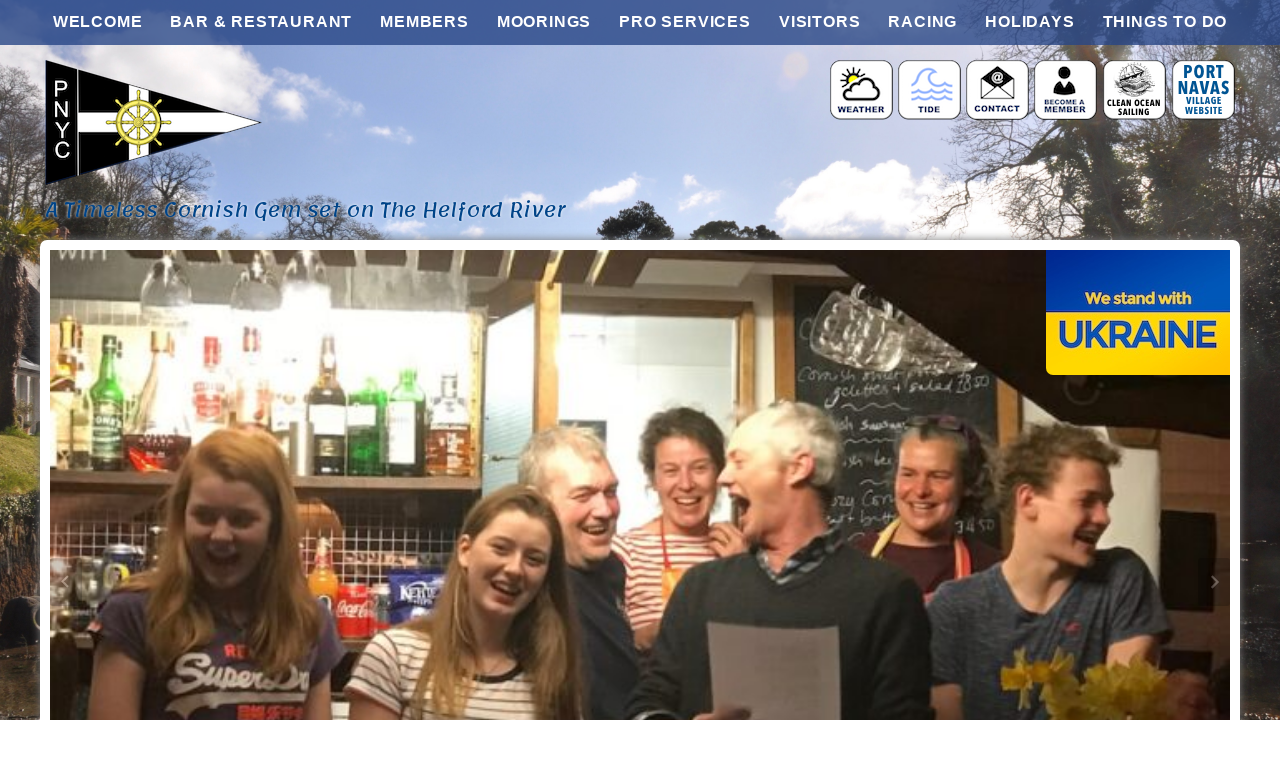

--- FILE ---
content_type: text/html; charset=UTF-8
request_url: https://pnyc.co.uk/a-look-at-future-events/
body_size: 12478
content:
<!DOCTYPE html PUBLIC "-//W3C//DTD XHTML 1.0 Transitional//EN" "http://www.w3.org/TR/xhtml1/DTD/xhtml1-transitional.dtd">

<html xmlns="http://www.w3.org/1999/xhtml" lang="en-US">

<head profile="http://gmpg.org/xfn/11">
<meta http-equiv="Content-Type" content="text/html; charset=UTF-8" />
<meta name="viewport" content="width=device-width,maximum-scale=1.0" />

<title>Port Navas Yacht Club  &raquo; A look at future events</title>
	
<meta http-equiv="imagetoolbar" content="no" />

<link rel="stylesheet" href="https://pnyc.co.uk/wp-content/themes/pnyc/style.css?ver=1.1.36" type="text/css" media="screen" />

<link rel="preconnect" href="https://fonts.googleapis.com"> 
<link rel="preconnect" href="https://fonts.gstatic.com" crossorigin> 
<link href="https://fonts.googleapis.com/css2?family=Nunito:ital,wght@0,300;0,400;0,600;0,700;1,300;1,400;1,600;1,700&display=swap" rel="stylesheet">
<link href="https://fonts.googleapis.com/css?family=Lemonada" rel="stylesheet">
	
<meta name='robots' content='max-image-preview:large' />
<link rel='dns-prefetch' href='//use.fontawesome.com' />
<link rel='dns-prefetch' href='//fonts.googleapis.com' />
<link rel="alternate" title="oEmbed (JSON)" type="application/json+oembed" href="https://pnyc.co.uk/wp-json/oembed/1.0/embed?url=https%3A%2F%2Fpnyc.co.uk%2Fa-look-at-future-events%2F" />
<link rel="alternate" title="oEmbed (XML)" type="text/xml+oembed" href="https://pnyc.co.uk/wp-json/oembed/1.0/embed?url=https%3A%2F%2Fpnyc.co.uk%2Fa-look-at-future-events%2F&#038;format=xml" />
<style id='wp-img-auto-sizes-contain-inline-css' type='text/css'>
img:is([sizes=auto i],[sizes^="auto," i]){contain-intrinsic-size:3000px 1500px}
/*# sourceURL=wp-img-auto-sizes-contain-inline-css */
</style>
<link rel='stylesheet' id='eo-leaflet.js-css' href='https://pnyc.co.uk/wp-content/plugins/event-organiser/lib/leaflet/leaflet.min.css?ver=1.4.0' type='text/css' media='all' />
<style id='eo-leaflet.js-inline-css' type='text/css'>
.leaflet-popup-close-button{box-shadow:none!important;}
/*# sourceURL=eo-leaflet.js-inline-css */
</style>
<link rel='stylesheet' id='sbi_styles-css' href='https://pnyc.co.uk/wp-content/plugins/instagram-feed/css/sbi-styles.min.css?ver=6.10.0' type='text/css' media='all' />
<style id='wp-emoji-styles-inline-css' type='text/css'>

	img.wp-smiley, img.emoji {
		display: inline !important;
		border: none !important;
		box-shadow: none !important;
		height: 1em !important;
		width: 1em !important;
		margin: 0 0.07em !important;
		vertical-align: -0.1em !important;
		background: none !important;
		padding: 0 !important;
	}
/*# sourceURL=wp-emoji-styles-inline-css */
</style>
<link rel='stylesheet' id='wp-block-library-css' href='https://pnyc.co.uk/wp-includes/css/dist/block-library/style.min.css?ver=6.9' type='text/css' media='all' />
<style id='global-styles-inline-css' type='text/css'>
:root{--wp--preset--aspect-ratio--square: 1;--wp--preset--aspect-ratio--4-3: 4/3;--wp--preset--aspect-ratio--3-4: 3/4;--wp--preset--aspect-ratio--3-2: 3/2;--wp--preset--aspect-ratio--2-3: 2/3;--wp--preset--aspect-ratio--16-9: 16/9;--wp--preset--aspect-ratio--9-16: 9/16;--wp--preset--color--black: #000000;--wp--preset--color--cyan-bluish-gray: #abb8c3;--wp--preset--color--white: #ffffff;--wp--preset--color--pale-pink: #f78da7;--wp--preset--color--vivid-red: #cf2e2e;--wp--preset--color--luminous-vivid-orange: #ff6900;--wp--preset--color--luminous-vivid-amber: #fcb900;--wp--preset--color--light-green-cyan: #7bdcb5;--wp--preset--color--vivid-green-cyan: #00d084;--wp--preset--color--pale-cyan-blue: #8ed1fc;--wp--preset--color--vivid-cyan-blue: #0693e3;--wp--preset--color--vivid-purple: #9b51e0;--wp--preset--gradient--vivid-cyan-blue-to-vivid-purple: linear-gradient(135deg,rgb(6,147,227) 0%,rgb(155,81,224) 100%);--wp--preset--gradient--light-green-cyan-to-vivid-green-cyan: linear-gradient(135deg,rgb(122,220,180) 0%,rgb(0,208,130) 100%);--wp--preset--gradient--luminous-vivid-amber-to-luminous-vivid-orange: linear-gradient(135deg,rgb(252,185,0) 0%,rgb(255,105,0) 100%);--wp--preset--gradient--luminous-vivid-orange-to-vivid-red: linear-gradient(135deg,rgb(255,105,0) 0%,rgb(207,46,46) 100%);--wp--preset--gradient--very-light-gray-to-cyan-bluish-gray: linear-gradient(135deg,rgb(238,238,238) 0%,rgb(169,184,195) 100%);--wp--preset--gradient--cool-to-warm-spectrum: linear-gradient(135deg,rgb(74,234,220) 0%,rgb(151,120,209) 20%,rgb(207,42,186) 40%,rgb(238,44,130) 60%,rgb(251,105,98) 80%,rgb(254,248,76) 100%);--wp--preset--gradient--blush-light-purple: linear-gradient(135deg,rgb(255,206,236) 0%,rgb(152,150,240) 100%);--wp--preset--gradient--blush-bordeaux: linear-gradient(135deg,rgb(254,205,165) 0%,rgb(254,45,45) 50%,rgb(107,0,62) 100%);--wp--preset--gradient--luminous-dusk: linear-gradient(135deg,rgb(255,203,112) 0%,rgb(199,81,192) 50%,rgb(65,88,208) 100%);--wp--preset--gradient--pale-ocean: linear-gradient(135deg,rgb(255,245,203) 0%,rgb(182,227,212) 50%,rgb(51,167,181) 100%);--wp--preset--gradient--electric-grass: linear-gradient(135deg,rgb(202,248,128) 0%,rgb(113,206,126) 100%);--wp--preset--gradient--midnight: linear-gradient(135deg,rgb(2,3,129) 0%,rgb(40,116,252) 100%);--wp--preset--font-size--small: 13px;--wp--preset--font-size--medium: 20px;--wp--preset--font-size--large: 36px;--wp--preset--font-size--x-large: 42px;--wp--preset--spacing--20: 0.44rem;--wp--preset--spacing--30: 0.67rem;--wp--preset--spacing--40: 1rem;--wp--preset--spacing--50: 1.5rem;--wp--preset--spacing--60: 2.25rem;--wp--preset--spacing--70: 3.38rem;--wp--preset--spacing--80: 5.06rem;--wp--preset--shadow--natural: 6px 6px 9px rgba(0, 0, 0, 0.2);--wp--preset--shadow--deep: 12px 12px 50px rgba(0, 0, 0, 0.4);--wp--preset--shadow--sharp: 6px 6px 0px rgba(0, 0, 0, 0.2);--wp--preset--shadow--outlined: 6px 6px 0px -3px rgb(255, 255, 255), 6px 6px rgb(0, 0, 0);--wp--preset--shadow--crisp: 6px 6px 0px rgb(0, 0, 0);}:where(.is-layout-flex){gap: 0.5em;}:where(.is-layout-grid){gap: 0.5em;}body .is-layout-flex{display: flex;}.is-layout-flex{flex-wrap: wrap;align-items: center;}.is-layout-flex > :is(*, div){margin: 0;}body .is-layout-grid{display: grid;}.is-layout-grid > :is(*, div){margin: 0;}:where(.wp-block-columns.is-layout-flex){gap: 2em;}:where(.wp-block-columns.is-layout-grid){gap: 2em;}:where(.wp-block-post-template.is-layout-flex){gap: 1.25em;}:where(.wp-block-post-template.is-layout-grid){gap: 1.25em;}.has-black-color{color: var(--wp--preset--color--black) !important;}.has-cyan-bluish-gray-color{color: var(--wp--preset--color--cyan-bluish-gray) !important;}.has-white-color{color: var(--wp--preset--color--white) !important;}.has-pale-pink-color{color: var(--wp--preset--color--pale-pink) !important;}.has-vivid-red-color{color: var(--wp--preset--color--vivid-red) !important;}.has-luminous-vivid-orange-color{color: var(--wp--preset--color--luminous-vivid-orange) !important;}.has-luminous-vivid-amber-color{color: var(--wp--preset--color--luminous-vivid-amber) !important;}.has-light-green-cyan-color{color: var(--wp--preset--color--light-green-cyan) !important;}.has-vivid-green-cyan-color{color: var(--wp--preset--color--vivid-green-cyan) !important;}.has-pale-cyan-blue-color{color: var(--wp--preset--color--pale-cyan-blue) !important;}.has-vivid-cyan-blue-color{color: var(--wp--preset--color--vivid-cyan-blue) !important;}.has-vivid-purple-color{color: var(--wp--preset--color--vivid-purple) !important;}.has-black-background-color{background-color: var(--wp--preset--color--black) !important;}.has-cyan-bluish-gray-background-color{background-color: var(--wp--preset--color--cyan-bluish-gray) !important;}.has-white-background-color{background-color: var(--wp--preset--color--white) !important;}.has-pale-pink-background-color{background-color: var(--wp--preset--color--pale-pink) !important;}.has-vivid-red-background-color{background-color: var(--wp--preset--color--vivid-red) !important;}.has-luminous-vivid-orange-background-color{background-color: var(--wp--preset--color--luminous-vivid-orange) !important;}.has-luminous-vivid-amber-background-color{background-color: var(--wp--preset--color--luminous-vivid-amber) !important;}.has-light-green-cyan-background-color{background-color: var(--wp--preset--color--light-green-cyan) !important;}.has-vivid-green-cyan-background-color{background-color: var(--wp--preset--color--vivid-green-cyan) !important;}.has-pale-cyan-blue-background-color{background-color: var(--wp--preset--color--pale-cyan-blue) !important;}.has-vivid-cyan-blue-background-color{background-color: var(--wp--preset--color--vivid-cyan-blue) !important;}.has-vivid-purple-background-color{background-color: var(--wp--preset--color--vivid-purple) !important;}.has-black-border-color{border-color: var(--wp--preset--color--black) !important;}.has-cyan-bluish-gray-border-color{border-color: var(--wp--preset--color--cyan-bluish-gray) !important;}.has-white-border-color{border-color: var(--wp--preset--color--white) !important;}.has-pale-pink-border-color{border-color: var(--wp--preset--color--pale-pink) !important;}.has-vivid-red-border-color{border-color: var(--wp--preset--color--vivid-red) !important;}.has-luminous-vivid-orange-border-color{border-color: var(--wp--preset--color--luminous-vivid-orange) !important;}.has-luminous-vivid-amber-border-color{border-color: var(--wp--preset--color--luminous-vivid-amber) !important;}.has-light-green-cyan-border-color{border-color: var(--wp--preset--color--light-green-cyan) !important;}.has-vivid-green-cyan-border-color{border-color: var(--wp--preset--color--vivid-green-cyan) !important;}.has-pale-cyan-blue-border-color{border-color: var(--wp--preset--color--pale-cyan-blue) !important;}.has-vivid-cyan-blue-border-color{border-color: var(--wp--preset--color--vivid-cyan-blue) !important;}.has-vivid-purple-border-color{border-color: var(--wp--preset--color--vivid-purple) !important;}.has-vivid-cyan-blue-to-vivid-purple-gradient-background{background: var(--wp--preset--gradient--vivid-cyan-blue-to-vivid-purple) !important;}.has-light-green-cyan-to-vivid-green-cyan-gradient-background{background: var(--wp--preset--gradient--light-green-cyan-to-vivid-green-cyan) !important;}.has-luminous-vivid-amber-to-luminous-vivid-orange-gradient-background{background: var(--wp--preset--gradient--luminous-vivid-amber-to-luminous-vivid-orange) !important;}.has-luminous-vivid-orange-to-vivid-red-gradient-background{background: var(--wp--preset--gradient--luminous-vivid-orange-to-vivid-red) !important;}.has-very-light-gray-to-cyan-bluish-gray-gradient-background{background: var(--wp--preset--gradient--very-light-gray-to-cyan-bluish-gray) !important;}.has-cool-to-warm-spectrum-gradient-background{background: var(--wp--preset--gradient--cool-to-warm-spectrum) !important;}.has-blush-light-purple-gradient-background{background: var(--wp--preset--gradient--blush-light-purple) !important;}.has-blush-bordeaux-gradient-background{background: var(--wp--preset--gradient--blush-bordeaux) !important;}.has-luminous-dusk-gradient-background{background: var(--wp--preset--gradient--luminous-dusk) !important;}.has-pale-ocean-gradient-background{background: var(--wp--preset--gradient--pale-ocean) !important;}.has-electric-grass-gradient-background{background: var(--wp--preset--gradient--electric-grass) !important;}.has-midnight-gradient-background{background: var(--wp--preset--gradient--midnight) !important;}.has-small-font-size{font-size: var(--wp--preset--font-size--small) !important;}.has-medium-font-size{font-size: var(--wp--preset--font-size--medium) !important;}.has-large-font-size{font-size: var(--wp--preset--font-size--large) !important;}.has-x-large-font-size{font-size: var(--wp--preset--font-size--x-large) !important;}
/*# sourceURL=global-styles-inline-css */
</style>

<style id='classic-theme-styles-inline-css' type='text/css'>
/*! This file is auto-generated */
.wp-block-button__link{color:#fff;background-color:#32373c;border-radius:9999px;box-shadow:none;text-decoration:none;padding:calc(.667em + 2px) calc(1.333em + 2px);font-size:1.125em}.wp-block-file__button{background:#32373c;color:#fff;text-decoration:none}
/*# sourceURL=/wp-includes/css/classic-themes.min.css */
</style>
<link rel='stylesheet' id='wp-components-css' href='https://pnyc.co.uk/wp-includes/css/dist/components/style.min.css?ver=6.9' type='text/css' media='all' />
<link rel='stylesheet' id='wp-preferences-css' href='https://pnyc.co.uk/wp-includes/css/dist/preferences/style.min.css?ver=6.9' type='text/css' media='all' />
<link rel='stylesheet' id='wp-block-editor-css' href='https://pnyc.co.uk/wp-includes/css/dist/block-editor/style.min.css?ver=6.9' type='text/css' media='all' />
<link rel='stylesheet' id='popup-maker-block-library-style-css' href='https://pnyc.co.uk/wp-content/plugins/popup-maker/dist/packages/block-library-style.css?ver=dbea705cfafe089d65f1' type='text/css' media='all' />
<style id='font-awesome-svg-styles-default-inline-css' type='text/css'>
.svg-inline--fa {
  display: inline-block;
  height: 1em;
  overflow: visible;
  vertical-align: -.125em;
}
/*# sourceURL=font-awesome-svg-styles-default-inline-css */
</style>
<link rel='stylesheet' id='font-awesome-svg-styles-css' href='http://pnyc.co.uk/wp-content/files/font-awesome/v5.13.1/css/svg-with-js.css' type='text/css' media='all' />
<style id='font-awesome-svg-styles-inline-css' type='text/css'>
   .wp-block-font-awesome-icon svg::before,
   .wp-rich-text-font-awesome-icon svg::before {content: unset;}
/*# sourceURL=font-awesome-svg-styles-inline-css */
</style>
<link rel='stylesheet' id='contact-form-7-css' href='https://pnyc.co.uk/wp-content/plugins/contact-form-7/includes/css/styles.css?ver=6.1.4' type='text/css' media='all' />
<link rel='stylesheet' id='dashicons-css' href='https://pnyc.co.uk/wp-includes/css/dashicons.min.css?ver=6.9' type='text/css' media='all' />
<link rel='stylesheet' id='font-awesome-official-css' href='https://use.fontawesome.com/releases/v5.13.1/css/all.css' type='text/css' media='all' integrity="sha384-xxzQGERXS00kBmZW/6qxqJPyxW3UR0BPsL4c8ILaIWXva5kFi7TxkIIaMiKtqV1Q" crossorigin="anonymous" />
<link rel='stylesheet' id='fancybox-css' href='https://pnyc.co.uk/wp-content/plugins/easy-fancybox/fancybox/2.2.0/jquery.fancybox.min.css?ver=6.9' type='text/css' media='screen' />
<link rel='stylesheet' id='mm-compiled-options-mobmenu-css' href='https://pnyc.co.uk/wp-content/files/dynamic-mobmenu.css?ver=2.8.8-102' type='text/css' media='all' />
<link rel='stylesheet' id='mm-google-webfont-dosis-css' href='//fonts.googleapis.com/css?family=Dosis%3Ainherit%2C400&#038;subset=latin%2Clatin-ext&#038;ver=6.9' type='text/css' media='all' />
<link rel='stylesheet' id='cf7cf-style-css' href='https://pnyc.co.uk/wp-content/plugins/cf7-conditional-fields/style.css?ver=2.6.7' type='text/css' media='all' />
<style id='kadence-blocks-global-variables-inline-css' type='text/css'>
:root {--global-kb-font-size-sm:clamp(0.8rem, 0.73rem + 0.217vw, 0.9rem);--global-kb-font-size-md:clamp(1.1rem, 0.995rem + 0.326vw, 1.25rem);--global-kb-font-size-lg:clamp(1.75rem, 1.576rem + 0.543vw, 2rem);--global-kb-font-size-xl:clamp(2.25rem, 1.728rem + 1.63vw, 3rem);--global-kb-font-size-xxl:clamp(2.5rem, 1.456rem + 3.26vw, 4rem);--global-kb-font-size-xxxl:clamp(2.75rem, 0.489rem + 7.065vw, 6rem);}:root {--global-palette1: #3182CE;--global-palette2: #2B6CB0;--global-palette3: #1A202C;--global-palette4: #2D3748;--global-palette5: #4A5568;--global-palette6: #718096;--global-palette7: #EDF2F7;--global-palette8: #F7FAFC;--global-palette9: #ffffff;}
/*# sourceURL=kadence-blocks-global-variables-inline-css */
</style>
<link rel='stylesheet' id='cssmobmenu-icons-css' href='https://pnyc.co.uk/wp-content/plugins/mobile-menu/includes/css/mobmenu-icons.css?ver=6.9' type='text/css' media='all' />
<link rel='stylesheet' id='cssmobmenu-css' href='https://pnyc.co.uk/wp-content/plugins/mobile-menu/includes/css/mobmenu.css?ver=2.8.8' type='text/css' media='all' />
<link rel='stylesheet' id='font-awesome-official-v4shim-css' href='https://use.fontawesome.com/releases/v5.13.1/css/v4-shims.css' type='text/css' media='all' integrity="sha384-KkCLkpBvvcSnFQn3PbNkSgmwKGj7ln8pQe/6BOAE0i+/fU9QYEx5CtwduPRyTNob" crossorigin="anonymous" />
<style id='font-awesome-official-v4shim-inline-css' type='text/css'>
@font-face {
font-family: "FontAwesome";
font-display: block;
src: url("https://use.fontawesome.com/releases/v5.13.1/webfonts/fa-brands-400.eot"),
		url("https://use.fontawesome.com/releases/v5.13.1/webfonts/fa-brands-400.eot?#iefix") format("embedded-opentype"),
		url("https://use.fontawesome.com/releases/v5.13.1/webfonts/fa-brands-400.woff2") format("woff2"),
		url("https://use.fontawesome.com/releases/v5.13.1/webfonts/fa-brands-400.woff") format("woff"),
		url("https://use.fontawesome.com/releases/v5.13.1/webfonts/fa-brands-400.ttf") format("truetype"),
		url("https://use.fontawesome.com/releases/v5.13.1/webfonts/fa-brands-400.svg#fontawesome") format("svg");
}

@font-face {
font-family: "FontAwesome";
font-display: block;
src: url("https://use.fontawesome.com/releases/v5.13.1/webfonts/fa-solid-900.eot"),
		url("https://use.fontawesome.com/releases/v5.13.1/webfonts/fa-solid-900.eot?#iefix") format("embedded-opentype"),
		url("https://use.fontawesome.com/releases/v5.13.1/webfonts/fa-solid-900.woff2") format("woff2"),
		url("https://use.fontawesome.com/releases/v5.13.1/webfonts/fa-solid-900.woff") format("woff"),
		url("https://use.fontawesome.com/releases/v5.13.1/webfonts/fa-solid-900.ttf") format("truetype"),
		url("https://use.fontawesome.com/releases/v5.13.1/webfonts/fa-solid-900.svg#fontawesome") format("svg");
}

@font-face {
font-family: "FontAwesome";
font-display: block;
src: url("https://use.fontawesome.com/releases/v5.13.1/webfonts/fa-regular-400.eot"),
		url("https://use.fontawesome.com/releases/v5.13.1/webfonts/fa-regular-400.eot?#iefix") format("embedded-opentype"),
		url("https://use.fontawesome.com/releases/v5.13.1/webfonts/fa-regular-400.woff2") format("woff2"),
		url("https://use.fontawesome.com/releases/v5.13.1/webfonts/fa-regular-400.woff") format("woff"),
		url("https://use.fontawesome.com/releases/v5.13.1/webfonts/fa-regular-400.ttf") format("truetype"),
		url("https://use.fontawesome.com/releases/v5.13.1/webfonts/fa-regular-400.svg#fontawesome") format("svg");
unicode-range: U+F004-F005,U+F007,U+F017,U+F022,U+F024,U+F02E,U+F03E,U+F044,U+F057-F059,U+F06E,U+F070,U+F075,U+F07B-F07C,U+F080,U+F086,U+F089,U+F094,U+F09D,U+F0A0,U+F0A4-F0A7,U+F0C5,U+F0C7-F0C8,U+F0E0,U+F0EB,U+F0F3,U+F0F8,U+F0FE,U+F111,U+F118-F11A,U+F11C,U+F133,U+F144,U+F146,U+F14A,U+F14D-F14E,U+F150-F152,U+F15B-F15C,U+F164-F165,U+F185-F186,U+F191-F192,U+F1AD,U+F1C1-F1C9,U+F1CD,U+F1D8,U+F1E3,U+F1EA,U+F1F6,U+F1F9,U+F20A,U+F247-F249,U+F24D,U+F254-F25B,U+F25D,U+F267,U+F271-F274,U+F279,U+F28B,U+F28D,U+F2B5-F2B6,U+F2B9,U+F2BB,U+F2BD,U+F2C1-F2C2,U+F2D0,U+F2D2,U+F2DC,U+F2ED,U+F328,U+F358-F35B,U+F3A5,U+F3D1,U+F410,U+F4AD;
}
/*# sourceURL=font-awesome-official-v4shim-inline-css */
</style>
<script type="text/javascript" src="https://pnyc.co.uk/wp-includes/js/jquery/jquery.min.js?ver=3.7.1" id="jquery-core-js"></script>
<script type="text/javascript" src="https://pnyc.co.uk/wp-includes/js/jquery/jquery-migrate.min.js?ver=3.4.1" id="jquery-migrate-js"></script>
<script type="text/javascript" src="https://pnyc.co.uk/wp-content/plugins/mobile-menu/includes/js/mobmenu.js?ver=2.8.8" id="mobmenujs-js"></script>
<link rel="https://api.w.org/" href="https://pnyc.co.uk/wp-json/" /><link rel="alternate" title="JSON" type="application/json" href="https://pnyc.co.uk/wp-json/wp/v2/posts/2980" /><link rel="EditURI" type="application/rsd+xml" title="RSD" href="https://pnyc.co.uk/xmlrpc.php?rsd" />
<meta name="generator" content="WordPress 6.9" />
<link rel="canonical" href="https://pnyc.co.uk/a-look-at-future-events/" />
<link rel='shortlink' href='https://pnyc.co.uk/?p=2980' />

<link rel='stylesheet' id='kadence-blocks-advancedgallery-css' href='https://pnyc.co.uk/wp-content/plugins/kadence-blocks/dist/style-blocks-advancedgallery.css?ver=3.6.0' type='text/css' media='all' />
<link rel='stylesheet' id='kadence-kb-splide-css' href='https://pnyc.co.uk/wp-content/plugins/kadence-blocks-pro/includes/assets/css/kadence-splide.min.css?ver=2.1.3' type='text/css' media='all' />
<link rel='stylesheet' id='kadence-blocks-splide-css' href='https://pnyc.co.uk/wp-content/plugins/kadence-blocks/includes/assets/css/kb-blocks-splide.min.css?ver=3.6.0' type='text/css' media='all' />
</head>
<body class="wp-singular post-template-default single single-post postid-2980 single-format-standard wp-custom-logo wp-theme-pnyc post-a-look-at-future-events mob-menu-slideout-over">
	
<nav id="nav">
	<ul id="menu-main-menu" class="menu"><li id="menu-item-5320" class="menu-item menu-item-type-post_type menu-item-object-page menu-item-home menu-item-5320"><a href="https://pnyc.co.uk/">Welcome</a></li>
<li id="menu-item-5317" class="menu-item menu-item-type-post_type menu-item-object-page menu-item-5317"><a href="https://pnyc.co.uk/bar-restaurant/">Bar &#038; Restaurant</a></li>
<li id="menu-item-5318" class="menu-item menu-item-type-post_type menu-item-object-page menu-item-5318"><a href="https://pnyc.co.uk/members/">Members</a></li>
<li id="menu-item-5314" class="menu-item menu-item-type-post_type menu-item-object-page menu-item-5314"><a href="https://pnyc.co.uk/moorings/">Moorings</a></li>
<li id="menu-item-5312" class="menu-item menu-item-type-post_type menu-item-object-page menu-item-5312"><a href="https://pnyc.co.uk/pro-services/">Pro Services</a></li>
<li id="menu-item-5316" class="menu-item menu-item-type-post_type menu-item-object-page menu-item-5316"><a href="https://pnyc.co.uk/visitors/">Visitors</a></li>
<li id="menu-item-5313" class="menu-item menu-item-type-post_type menu-item-object-page menu-item-5313"><a href="https://pnyc.co.uk/racing/">Racing</a></li>
<li id="menu-item-5319" class="menu-item menu-item-type-post_type menu-item-object-page menu-item-5319"><a href="https://pnyc.co.uk/holidays/">Holidays</a></li>
<li id="menu-item-5315" class="menu-item menu-item-type-post_type menu-item-object-page menu-item-5315"><a href="https://pnyc.co.uk/things-to-do/">Things to do</a></li>
</ul>	
</nav><!-- end #nav -->

<div id="wrapper">
<div id="header">
<div id="icons"><a href="http://portnavas.com" target="_blank"><img src="http://pnyc.co.uk/wp-content/themes/pnyc/images/port-navas-website.png" title="Port Navas" /></a><a href="http://pnyc.co.uk/clean-ocean-sailing"><img src="http://pnyc.co.uk/wp-content/themes/pnyc/images/clean-ocean-sailing.png"  title="Clean Ocean Sailing" /></a><a href="javascript:HideAllShowOne('members')"><img src="http://pnyc.co.uk/wp-content/themes/pnyc/images/member-icon.png" /></a><a href="javascript:HideAllShowOne('contact')"><img src="http://pnyc.co.uk/wp-content/themes/pnyc/images/contact-icon.png" title="Contact Us" /></a><a href="javascript:HideAllShowOne('tides')"><img src="http://pnyc.co.uk/wp-content/themes/pnyc/images/tide-icon.png"  title="Check the Tides" /></a><a href="javascript:HideAllShowOne('weather')"><img src="http://pnyc.co.uk/wp-content/themes/pnyc/images/weather-icon.png"  title="Check the Weather" /></a></div>
<div id="weather">
<div class="widget_block"><a class="weatherwidget-io" href="https://forecast7.com/en/50d11n5d14/port-navas/" data-label_1="PORT NAVAS" data-label_2="WEATHER" data-theme="pure" data-basecolor="" >PORT NAVAS WEATHER</a>
<script>
!function(d,s,id){var js,fjs=d.getElementsByTagName(s)[0];if(!d.getElementById(id)){js=d.createElement(s);js.id=id;js.src='https://weatherwidget.io/js/widget.min.js';fjs.parentNode.insertBefore(js,fjs);}}(document,'script','weatherwidget-io-js');
</script></div><div class="close"><a href="javascript:HideContent('weather')">CLOSE</a></div>
</div>
<div id="tides">
<div class="widget_block"><div class="wp-block-uk-tides-uk-tides"><span class="bw_tides https://www.tidetimes.org.uk/helford-river-entrance-tide-times.rss"><div class="bw_tides_0"><a href="https://www.tidetimes.org.uk" title="tide times">Tide Times</a><span> &amp; Heights for </span><a href="https://www.tidetimes.org.uk/helford-river-entrance-tide-times" title="Helford River (Entrance) tide times">Helford River (Entrance)</a><span> on<br /><span> 23rd January 2026</span></div><div class="bw_tides_1"></div><div class="bw_tides_2"><span class="bw_tides_0">02:03</span> <span class="bw_tides_1">-</span> <span class="bw_tides_2">Low</span> <span class="bw_tides_3">Tide</span> <span class="bw_tides_4">(</span> <span class="bw_tides_5">0.95m</span> <span class="bw_tides_6">)</span> </div><div class="bw_tides_3"><span class="bw_tides_0">07:56</span> <span class="bw_tides_1">-</span> <span class="bw_tides_2">High</span> <span class="bw_tides_3">Tide</span> <span class="bw_tides_4">(</span> <span class="bw_tides_5">5.11m</span> <span class="bw_tides_6">)</span> </div><div class="bw_tides_4"><span class="bw_tides_0">14:29</span> <span class="bw_tides_1">-</span> <span class="bw_tides_2">Low</span> <span class="bw_tides_3">Tide</span> <span class="bw_tides_4">(</span> <span class="bw_tides_5">0.91m</span> <span class="bw_tides_6">)</span> </div><div class="bw_tides_5"><span class="bw_tides_0">20:17</span> <span class="bw_tides_1">-</span> <span class="bw_tides_2">High</span> <span class="bw_tides_3">Tide</span> <span class="bw_tides_4">(</span> <span class="bw_tides_5">4.81m</span> <span class="bw_tides_6">)</span> </div><div class="bw_tides_6"></div></span></div></div><div class="close"><a href="javascript:HideContent('tides')">CLOSE</a></div>
</div>
<div id="contact">
<div class="widget_text">			<div class="textwidget">
<div class="wpcf7 no-js" id="wpcf7-f2520-o1" lang="en-US" dir="ltr" data-wpcf7-id="2520">
<div class="screen-reader-response"><p role="status" aria-live="polite" aria-atomic="true"></p> <ul></ul></div>
<form action="/a-look-at-future-events/#wpcf7-f2520-o1" method="post" class="wpcf7-form init" aria-label="Contact form" novalidate="novalidate" data-status="init">
<fieldset class="hidden-fields-container"><input type="hidden" name="_wpcf7" value="2520" /><input type="hidden" name="_wpcf7_version" value="6.1.4" /><input type="hidden" name="_wpcf7_locale" value="en_US" /><input type="hidden" name="_wpcf7_unit_tag" value="wpcf7-f2520-o1" /><input type="hidden" name="_wpcf7_container_post" value="0" /><input type="hidden" name="_wpcf7_posted_data_hash" value="" /><input type="hidden" name="_wpcf7cf_hidden_group_fields" value="[]" /><input type="hidden" name="_wpcf7cf_hidden_groups" value="[]" /><input type="hidden" name="_wpcf7cf_visible_groups" value="[]" /><input type="hidden" name="_wpcf7cf_repeaters" value="[]" /><input type="hidden" name="_wpcf7cf_steps" value="{}" /><input type="hidden" name="_wpcf7cf_options" value="{&quot;form_id&quot;:2520,&quot;conditions&quot;:[],&quot;settings&quot;:{&quot;animation&quot;:&quot;yes&quot;,&quot;animation_intime&quot;:200,&quot;animation_outtime&quot;:200,&quot;conditions_ui&quot;:&quot;normal&quot;,&quot;notice_dismissed&quot;:false}}" /><input type="hidden" name="_wpcf7_recaptcha_response" value="" />
</fieldset>
<h2>Moorings, Membership and Admin<br />
call Tom on 01326 340525
</h2>
<h2>Restaurant Bookings<br />
call 01326 340065
</h2>
<p>Comments or questions are always welcome. We’ll get back to you as soon as we can.
</p>
<p><span class="wpcf7-form-control-wrap" data-name="your-name"><input size="28" maxlength="400" class="wpcf7-form-control wpcf7-text wpcf7-validates-as-required" aria-required="true" aria-invalid="false" placeholder="Your Name" value="" type="text" name="your-name" /></span>
</p>
<p><span class="wpcf7-form-control-wrap" data-name="your-email"><input size="30" maxlength="400" class="wpcf7-form-control wpcf7-email wpcf7-validates-as-required wpcf7-text wpcf7-validates-as-email" aria-required="true" aria-invalid="false" placeholder="Your Email" value="" type="email" name="your-email" /></span>
</p>
<p><span class="wpcf7-form-control-wrap" data-name="your-message"><textarea cols="50" rows="10" maxlength="2000" class="wpcf7-form-control wpcf7-textarea" aria-invalid="false" placeholder="Your Message" name="your-message"></textarea></span>
</p>

<p><input class="wpcf7-form-control wpcf7-submit has-spinner" type="submit" value="Send" />
</p><input type='hidden' class='wpcf7-pum' value='{"closepopup":false,"closedelay":0,"openpopup":false,"openpopup_id":0}' /><div class="wpcf7-response-output" aria-hidden="true"></div>
</form>
</div>

</div>
		</div><div class="close"><a href="javascript:HideContent('contact')">CLOSE</a></div>
</div>
<div id="members">
<div class="widget_text"><h2 class="widgettitle">Become a Member</h2>
			<div class="textwidget"><p>New members are welcomed and Social Membership is only £25 per year..</p>
<p>You can download an application form here:</p>
<p><a href="http://pnyc.co.uk/wp-content/files/PNYC-Membership-Application-2021.pdf">PNYC Membership Application 2021</a></p>
</div>
		</div><div class="close"><a href="javascript:HideContent('members')">CLOSE</a></div>
</div>
<div class="description">A&nbsp;Timeless Cornish Gem set on The Helford River</div>
</div>
<div id="page">
<div id="flag"></div>
<div id="slider">
<style>.wp-block-kadence-advancedgallery.kb-gallery-wrap-id-5280_8a246c-14{margin-top:0px;margin-right:0px;margin-bottom:0px;margin-left:0px;}.kb-gallery-id-5280_8a246c-14 .kadence-blocks-gallery-item .kb-gal-image-radius, .kb-gallery-id-5280_8a246c-14 .kb-slide-item .kb-gal-image-radius img{border-radius:0px 0px 0px 0px;;}.kb-gallery-wrap-id-5280_8a246c-14.wp-block-kadence-advancedgallery{overflow:visible;}.kb-gallery-wrap-id-5280_8a246c-14.wp-block-kadence-advancedgallery .kt-blocks-carousel{overflow:visible;}</style><div class="kb-gallery-wrap-id-5280_8a246c-14 alignnone wp-block-kadence-advancedgallery"><div class="kb-gallery-ul kb-gallery-non-static kb-gallery-type-slider kb-gallery-id-5280_8a246c-14 kb-gallery-caption-style-bottom-hover kb-gallery-filter-none" data-image-filter="none" data-lightbox-caption="true"><div class="kt-blocks-carousel splide kt-carousel-container-dotstyle-none kt-carousel-arrowstyle-whiteondark kt-carousel-dotstyle-none kb-slider-group-arrow kb-slider-arrow-position-center" data-slider-anim-speed="400" data-slider-scroll="1" data-slider-arrows="true" data-slider-fade="true" data-slider-dots="false" data-slider-type="slider" data-slider-hover-pause="false" data-slider-auto="1" data-slider-speed="7000" data-show-pause-button="false"><div class="splide__track"><ul class="kt-blocks-carousel-init kb-blocks-slider splide__list"><li class="kb-slide-item kb-gallery-slide-item splide__slide"><div class="kadence-blocks-gallery-item"><div class="kadence-blocks-gallery-item-inner"><figure class="kb-gallery-figure kadence-blocks-gallery-item-hide-caption"><div class="kb-gal-image-radius"><div class="kb-gallery-image-contain kadence-blocks-gallery-intrinsic kb-gallery-image-ratio-land169 kb-has-image-ratio-land169" ><img fetchpriority="high" decoding="async" src="https://pnyc.co.uk/wp-content/files/port-navas-village-3apr22-710x532.jpg" width="710" height="532" alt="" data-full-image="https://pnyc.co.uk/wp-content/files/port-navas-village-3apr22-scaled.jpg" data-light-image="https://pnyc.co.uk/wp-content/files/port-navas-village-3apr22-scaled.jpg" data-id="5245" class="wp-image-5245 skip-lazy" srcset="https://pnyc.co.uk/wp-content/files/port-navas-village-3apr22-710x532.jpg 710w, https://pnyc.co.uk/wp-content/files/port-navas-village-3apr22-426x319.jpg 426w, https://pnyc.co.uk/wp-content/files/port-navas-village-3apr22-246x184.jpg 246w, https://pnyc.co.uk/wp-content/files/port-navas-village-3apr22-1536x1152.jpg 1536w, https://pnyc.co.uk/wp-content/files/port-navas-village-3apr22-2048x1536.jpg 2048w, https://pnyc.co.uk/wp-content/files/port-navas-village-3apr22-300x225.jpg 300w" sizes="(max-width: 710px) 100vw, 710px" /></div></div></figure></div></div></li><li class="kb-slide-item kb-gallery-slide-item splide__slide"><div class="kadence-blocks-gallery-item"><div class="kadence-blocks-gallery-item-inner"><figure class="kb-gallery-figure kadence-blocks-gallery-item-hide-caption"><div class="kb-gal-image-radius"><div class="kb-gallery-image-contain kadence-blocks-gallery-intrinsic kb-gallery-image-ratio-land169 kb-has-image-ratio-land169" ><img decoding="async" src="http://pnyc.co.uk/wp-content/files/pnycatnight-710x406.jpg" width="710" height="406" alt="" data-full-image="http://pnyc.co.uk/wp-content/files/pnycatnight.jpg" data-light-image="http://pnyc.co.uk/wp-content/files/pnycatnight.jpg" data-id="5945" class="wp-image-5945 skip-lazy" srcset="https://pnyc.co.uk/wp-content/files/pnycatnight-710x406.jpg 710w, https://pnyc.co.uk/wp-content/files/pnycatnight-426x244.jpg 426w, https://pnyc.co.uk/wp-content/files/pnycatnight-246x141.jpg 246w, https://pnyc.co.uk/wp-content/files/pnycatnight-300x172.jpg 300w, https://pnyc.co.uk/wp-content/files/pnycatnight.jpg 1200w" sizes="(max-width: 710px) 100vw, 710px" /></div></div></figure></div></div></li><li class="kb-slide-item kb-gallery-slide-item splide__slide"><div class="kadence-blocks-gallery-item"><div class="kadence-blocks-gallery-item-inner"><figure class="kb-gallery-figure kadence-blocks-gallery-item-hide-caption"><div class="kb-gal-image-radius"><div class="kb-gallery-image-contain kadence-blocks-gallery-intrinsic kb-gallery-image-ratio-land169 kb-has-image-ratio-land169" ><img decoding="async" src="http://pnyc.co.uk/wp-content/files/1-Aerial-PNYC-Bad-Wolf-Horizon-710x426.jpg" width="710" height="426" alt="" data-full-image="http://pnyc.co.uk/wp-content/files/1-Aerial-PNYC-Bad-Wolf-Horizon.jpg" data-light-image="http://pnyc.co.uk/wp-content/files/1-Aerial-PNYC-Bad-Wolf-Horizon.jpg" data-id="4180" class="wp-image-4180 skip-lazy" srcset="https://pnyc.co.uk/wp-content/files/1-Aerial-PNYC-Bad-Wolf-Horizon-710x426.jpg 710w, https://pnyc.co.uk/wp-content/files/1-Aerial-PNYC-Bad-Wolf-Horizon-426x256.jpg 426w, https://pnyc.co.uk/wp-content/files/1-Aerial-PNYC-Bad-Wolf-Horizon-246x148.jpg 246w, https://pnyc.co.uk/wp-content/files/1-Aerial-PNYC-Bad-Wolf-Horizon-1536x922.jpg 1536w, https://pnyc.co.uk/wp-content/files/1-Aerial-PNYC-Bad-Wolf-Horizon-2048x1229.jpg 2048w, https://pnyc.co.uk/wp-content/files/1-Aerial-PNYC-Bad-Wolf-Horizon-300x180.jpg 300w" sizes="(max-width: 710px) 100vw, 710px" /></div></div></figure></div></div></li><li class="kb-slide-item kb-gallery-slide-item splide__slide"><div class="kadence-blocks-gallery-item"><div class="kadence-blocks-gallery-item-inner"><figure class="kb-gallery-figure kadence-blocks-gallery-item-hide-caption"><div class="kb-gal-image-radius"><div class="kb-gallery-image-contain kadence-blocks-gallery-intrinsic kb-gallery-image-ratio-land169 kb-has-image-ratio-land169" ><img decoding="async" src="http://pnyc.co.uk/wp-content/files/7-Tom-and-Ant-and-family-710x423.jpg" width="710" height="423" alt="" data-full-image="http://pnyc.co.uk/wp-content/files/7-Tom-and-Ant-and-family.jpg" data-light-image="http://pnyc.co.uk/wp-content/files/7-Tom-and-Ant-and-family.jpg" data-id="4188" class="wp-image-4188 skip-lazy" srcset="https://pnyc.co.uk/wp-content/files/7-Tom-and-Ant-and-family-710x423.jpg 710w, https://pnyc.co.uk/wp-content/files/7-Tom-and-Ant-and-family-426x254.jpg 426w, https://pnyc.co.uk/wp-content/files/7-Tom-and-Ant-and-family-246x147.jpg 246w, https://pnyc.co.uk/wp-content/files/7-Tom-and-Ant-and-family-300x179.jpg 300w, https://pnyc.co.uk/wp-content/files/7-Tom-and-Ant-and-family.jpg 1250w" sizes="(max-width: 710px) 100vw, 710px" /></div></div></figure></div></div></li><li class="kb-slide-item kb-gallery-slide-item splide__slide"><div class="kadence-blocks-gallery-item"><div class="kadence-blocks-gallery-item-inner"><figure class="kb-gallery-figure kadence-blocks-gallery-item-hide-caption"><div class="kb-gal-image-radius"><div class="kb-gallery-image-contain kadence-blocks-gallery-intrinsic kb-gallery-image-ratio-land169 kb-has-image-ratio-land169" ><img decoding="async" src="http://pnyc.co.uk/wp-content/files/10-PNYC-Aerial-WS-at-Sunset-GD-710x399.jpg" width="710" height="399" alt="" data-full-image="http://pnyc.co.uk/wp-content/files/10-PNYC-Aerial-WS-at-Sunset-GD-scaled.jpg" data-light-image="http://pnyc.co.uk/wp-content/files/10-PNYC-Aerial-WS-at-Sunset-GD-scaled.jpg" data-id="4191" class="wp-image-4191 skip-lazy" srcset="https://pnyc.co.uk/wp-content/files/10-PNYC-Aerial-WS-at-Sunset-GD-710x399.jpg 710w, https://pnyc.co.uk/wp-content/files/10-PNYC-Aerial-WS-at-Sunset-GD-426x240.jpg 426w, https://pnyc.co.uk/wp-content/files/10-PNYC-Aerial-WS-at-Sunset-GD-246x138.jpg 246w, https://pnyc.co.uk/wp-content/files/10-PNYC-Aerial-WS-at-Sunset-GD-1536x864.jpg 1536w, https://pnyc.co.uk/wp-content/files/10-PNYC-Aerial-WS-at-Sunset-GD-2048x1152.jpg 2048w, https://pnyc.co.uk/wp-content/files/10-PNYC-Aerial-WS-at-Sunset-GD-300x169.jpg 300w" sizes="(max-width: 710px) 100vw, 710px" /></div></div></figure></div></div></li><li class="kb-slide-item kb-gallery-slide-item splide__slide"><div class="kadence-blocks-gallery-item"><div class="kadence-blocks-gallery-item-inner"><figure class="kb-gallery-figure kadence-blocks-gallery-item-hide-caption"><div class="kb-gal-image-radius"><div class="kb-gallery-image-contain kadence-blocks-gallery-intrinsic kb-gallery-image-ratio-land169 kb-has-image-ratio-land169" ><img decoding="async" src="http://pnyc.co.uk/wp-content/files/3-WS-from-water-of-Club-Pontoon-Shed-and-Quay-House-710x533.jpeg" width="710" height="533" alt="" data-full-image="http://pnyc.co.uk/wp-content/files/3-WS-from-water-of-Club-Pontoon-Shed-and-Quay-House-scaled.jpeg" data-light-image="http://pnyc.co.uk/wp-content/files/3-WS-from-water-of-Club-Pontoon-Shed-and-Quay-House-scaled.jpeg" data-id="4184" class="wp-image-4184 skip-lazy" srcset="https://pnyc.co.uk/wp-content/files/3-WS-from-water-of-Club-Pontoon-Shed-and-Quay-House-710x533.jpeg 710w, https://pnyc.co.uk/wp-content/files/3-WS-from-water-of-Club-Pontoon-Shed-and-Quay-House-426x320.jpeg 426w, https://pnyc.co.uk/wp-content/files/3-WS-from-water-of-Club-Pontoon-Shed-and-Quay-House-246x185.jpeg 246w, https://pnyc.co.uk/wp-content/files/3-WS-from-water-of-Club-Pontoon-Shed-and-Quay-House-1536x1152.jpeg 1536w, https://pnyc.co.uk/wp-content/files/3-WS-from-water-of-Club-Pontoon-Shed-and-Quay-House-2048x1536.jpeg 2048w, https://pnyc.co.uk/wp-content/files/3-WS-from-water-of-Club-Pontoon-Shed-and-Quay-House-300x225.jpeg 300w" sizes="(max-width: 710px) 100vw, 710px" /></div></div></figure></div></div></li><li class="kb-slide-item kb-gallery-slide-item splide__slide"><div class="kadence-blocks-gallery-item"><div class="kadence-blocks-gallery-item-inner"><figure class="kb-gallery-figure kadence-blocks-gallery-item-hide-caption"><div class="kb-gal-image-radius"><div class="kb-gallery-image-contain kadence-blocks-gallery-intrinsic kb-gallery-image-ratio-land169 kb-has-image-ratio-land169" ><img decoding="async" src="http://pnyc.co.uk/wp-content/files/5-Beach-Moorings-WS-710x533.jpeg" width="710" height="533" alt="" data-full-image="http://pnyc.co.uk/wp-content/files/5-Beach-Moorings-WS-scaled.jpeg" data-light-image="http://pnyc.co.uk/wp-content/files/5-Beach-Moorings-WS-scaled.jpeg" data-id="4186" class="wp-image-4186 skip-lazy" srcset="https://pnyc.co.uk/wp-content/files/5-Beach-Moorings-WS-710x533.jpeg 710w, https://pnyc.co.uk/wp-content/files/5-Beach-Moorings-WS-426x320.jpeg 426w, https://pnyc.co.uk/wp-content/files/5-Beach-Moorings-WS-246x185.jpeg 246w, https://pnyc.co.uk/wp-content/files/5-Beach-Moorings-WS-1536x1152.jpeg 1536w, https://pnyc.co.uk/wp-content/files/5-Beach-Moorings-WS-2048x1536.jpeg 2048w, https://pnyc.co.uk/wp-content/files/5-Beach-Moorings-WS-300x225.jpeg 300w" sizes="(max-width: 710px) 100vw, 710px" /></div></div></figure></div></div></li><li class="kb-slide-item kb-gallery-slide-item splide__slide"><div class="kadence-blocks-gallery-item"><div class="kadence-blocks-gallery-item-inner"><figure class="kb-gallery-figure kadence-blocks-gallery-item-hide-caption"><div class="kb-gal-image-radius"><div class="kb-gallery-image-contain kadence-blocks-gallery-intrinsic kb-gallery-image-ratio-land169 kb-has-image-ratio-land169" ><img decoding="async" src="http://pnyc.co.uk/wp-content/files/4-WS-from-water-coming-into-PNYC-710x533.jpeg" width="710" height="533" alt="" data-full-image="http://pnyc.co.uk/wp-content/files/4-WS-from-water-coming-into-PNYC-scaled.jpeg" data-light-image="http://pnyc.co.uk/wp-content/files/4-WS-from-water-coming-into-PNYC-scaled.jpeg" data-id="4185" class="wp-image-4185 skip-lazy" srcset="https://pnyc.co.uk/wp-content/files/4-WS-from-water-coming-into-PNYC-710x533.jpeg 710w, https://pnyc.co.uk/wp-content/files/4-WS-from-water-coming-into-PNYC-426x320.jpeg 426w, https://pnyc.co.uk/wp-content/files/4-WS-from-water-coming-into-PNYC-246x185.jpeg 246w, https://pnyc.co.uk/wp-content/files/4-WS-from-water-coming-into-PNYC-1536x1152.jpeg 1536w, https://pnyc.co.uk/wp-content/files/4-WS-from-water-coming-into-PNYC-2048x1536.jpeg 2048w, https://pnyc.co.uk/wp-content/files/4-WS-from-water-coming-into-PNYC-300x225.jpeg 300w" sizes="(max-width: 710px) 100vw, 710px" /></div></div></figure></div></div></li><li class="kb-slide-item kb-gallery-slide-item splide__slide"><div class="kadence-blocks-gallery-item"><div class="kadence-blocks-gallery-item-inner"><figure class="kb-gallery-figure kadence-blocks-gallery-item-hide-caption"><div class="kb-gal-image-radius"><div class="kb-gallery-image-contain kadence-blocks-gallery-intrinsic kb-gallery-image-ratio-land169 kb-has-image-ratio-land169" ><img decoding="async" src="http://pnyc.co.uk/wp-content/files/9-Bar-Top-shot-of-eating-area-outside--710x533.jpeg" width="710" height="533" alt="" data-full-image="http://pnyc.co.uk/wp-content/files/9-Bar-Top-shot-of-eating-area-outside--scaled.jpeg" data-light-image="http://pnyc.co.uk/wp-content/files/9-Bar-Top-shot-of-eating-area-outside--scaled.jpeg" data-id="4190" class="wp-image-4190 skip-lazy" srcset="https://pnyc.co.uk/wp-content/files/9-Bar-Top-shot-of-eating-area-outside--710x533.jpeg 710w, https://pnyc.co.uk/wp-content/files/9-Bar-Top-shot-of-eating-area-outside--426x320.jpeg 426w, https://pnyc.co.uk/wp-content/files/9-Bar-Top-shot-of-eating-area-outside--246x185.jpeg 246w, https://pnyc.co.uk/wp-content/files/9-Bar-Top-shot-of-eating-area-outside--1536x1152.jpeg 1536w, https://pnyc.co.uk/wp-content/files/9-Bar-Top-shot-of-eating-area-outside--2048x1536.jpeg 2048w, https://pnyc.co.uk/wp-content/files/9-Bar-Top-shot-of-eating-area-outside--300x225.jpeg 300w" sizes="(max-width: 710px) 100vw, 710px" /></div></div></figure></div></div></li><li class="kb-slide-item kb-gallery-slide-item splide__slide"><div class="kadence-blocks-gallery-item"><div class="kadence-blocks-gallery-item-inner"><figure class="kb-gallery-figure kadence-blocks-gallery-item-hide-caption"><div class="kb-gal-image-radius"><div class="kb-gallery-image-contain kadence-blocks-gallery-intrinsic kb-gallery-image-ratio-land169 kb-has-image-ratio-land169" ><img decoding="async" src="http://pnyc.co.uk/wp-content/files/14-PNYC-Snow-2018-Boats-in-Snow.jpeg" width="640" height="480" alt="" data-full-image="http://pnyc.co.uk/wp-content/files/14-PNYC-Snow-2018-Boats-in-Snow.jpeg" data-light-image="http://pnyc.co.uk/wp-content/files/14-PNYC-Snow-2018-Boats-in-Snow.jpeg" data-id="4195" class="wp-image-4195 skip-lazy" srcset="https://pnyc.co.uk/wp-content/files/14-PNYC-Snow-2018-Boats-in-Snow.jpeg 640w, https://pnyc.co.uk/wp-content/files/14-PNYC-Snow-2018-Boats-in-Snow-426x320.jpeg 426w, https://pnyc.co.uk/wp-content/files/14-PNYC-Snow-2018-Boats-in-Snow-246x185.jpeg 246w, https://pnyc.co.uk/wp-content/files/14-PNYC-Snow-2018-Boats-in-Snow-300x225.jpeg 300w" sizes="(max-width: 640px) 100vw, 640px" /></div></div></figure></div></div></li><li class="kb-slide-item kb-gallery-slide-item splide__slide"><div class="kadence-blocks-gallery-item"><div class="kadence-blocks-gallery-item-inner"><figure class="kb-gallery-figure kadence-blocks-gallery-item-hide-caption"><div class="kb-gal-image-radius"><div class="kb-gallery-image-contain kadence-blocks-gallery-intrinsic kb-gallery-image-ratio-land169 kb-has-image-ratio-land169" ><img decoding="async" src="http://pnyc.co.uk/wp-content/files/2010-05-21c1-710x644.jpg" width="710" height="644" alt="" data-full-image="http://pnyc.co.uk/wp-content/files/2010-05-21c1.jpg" data-light-image="http://pnyc.co.uk/wp-content/files/2010-05-21c1.jpg" data-id="1262" class="wp-image-1262 skip-lazy" srcset="https://pnyc.co.uk/wp-content/files/2010-05-21c1-710x644.jpg 710w, https://pnyc.co.uk/wp-content/files/2010-05-21c1-246x223.jpg 246w, https://pnyc.co.uk/wp-content/files/2010-05-21c1-426x386.jpg 426w, https://pnyc.co.uk/wp-content/files/2010-05-21c1-80x72.jpg 80w, https://pnyc.co.uk/wp-content/files/2010-05-21c1.jpg 800w" sizes="(max-width: 710px) 100vw, 710px" /></div></div></figure></div></div></li><li class="kb-slide-item kb-gallery-slide-item splide__slide"><div class="kadence-blocks-gallery-item"><div class="kadence-blocks-gallery-item-inner"><figure class="kb-gallery-figure kadence-blocks-gallery-item-hide-caption"><div class="kb-gal-image-radius"><div class="kb-gallery-image-contain kadence-blocks-gallery-intrinsic kb-gallery-image-ratio-land169 kb-has-image-ratio-land169" ><img decoding="async" src="http://pnyc.co.uk/wp-content/files/11-From-village-looking-at-club-house-mist-710x533.jpeg" width="710" height="533" alt="" data-full-image="http://pnyc.co.uk/wp-content/files/11-From-village-looking-at-club-house-mist-scaled.jpeg" data-light-image="http://pnyc.co.uk/wp-content/files/11-From-village-looking-at-club-house-mist-scaled.jpeg" data-id="4192" class="wp-image-4192 skip-lazy" srcset="https://pnyc.co.uk/wp-content/files/11-From-village-looking-at-club-house-mist-710x533.jpeg 710w, https://pnyc.co.uk/wp-content/files/11-From-village-looking-at-club-house-mist-426x320.jpeg 426w, https://pnyc.co.uk/wp-content/files/11-From-village-looking-at-club-house-mist-246x185.jpeg 246w, https://pnyc.co.uk/wp-content/files/11-From-village-looking-at-club-house-mist-1536x1152.jpeg 1536w, https://pnyc.co.uk/wp-content/files/11-From-village-looking-at-club-house-mist-2048x1536.jpeg 2048w, https://pnyc.co.uk/wp-content/files/11-From-village-looking-at-club-house-mist-300x225.jpeg 300w" sizes="(max-width: 710px) 100vw, 710px" /></div></div></figure></div></div></li><li class="kb-slide-item kb-gallery-slide-item splide__slide"><div class="kadence-blocks-gallery-item"><div class="kadence-blocks-gallery-item-inner"><figure class="kb-gallery-figure kadence-blocks-gallery-item-hide-caption"><div class="kb-gal-image-radius"><div class="kb-gallery-image-contain kadence-blocks-gallery-intrinsic kb-gallery-image-ratio-land169 kb-has-image-ratio-land169" ><img decoding="async" src="http://pnyc.co.uk/wp-content/files/12-Moorings-in-sunny-fog-GD-710x533.jpeg" width="710" height="533" alt="" data-full-image="http://pnyc.co.uk/wp-content/files/12-Moorings-in-sunny-fog-GD-scaled.jpeg" data-light-image="http://pnyc.co.uk/wp-content/files/12-Moorings-in-sunny-fog-GD-scaled.jpeg" data-id="4193" class="wp-image-4193 skip-lazy" srcset="https://pnyc.co.uk/wp-content/files/12-Moorings-in-sunny-fog-GD-710x533.jpeg 710w, https://pnyc.co.uk/wp-content/files/12-Moorings-in-sunny-fog-GD-426x320.jpeg 426w, https://pnyc.co.uk/wp-content/files/12-Moorings-in-sunny-fog-GD-246x185.jpeg 246w, https://pnyc.co.uk/wp-content/files/12-Moorings-in-sunny-fog-GD-1536x1152.jpeg 1536w, https://pnyc.co.uk/wp-content/files/12-Moorings-in-sunny-fog-GD-2048x1536.jpeg 2048w, https://pnyc.co.uk/wp-content/files/12-Moorings-in-sunny-fog-GD-300x225.jpeg 300w" sizes="(max-width: 710px) 100vw, 710px" /></div></div></figure></div></div></li><li class="kb-slide-item kb-gallery-slide-item splide__slide"><div class="kadence-blocks-gallery-item"><div class="kadence-blocks-gallery-item-inner"><figure class="kb-gallery-figure kadence-blocks-gallery-item-hide-caption"><div class="kb-gal-image-radius"><div class="kb-gallery-image-contain kadence-blocks-gallery-intrinsic kb-gallery-image-ratio-land169 kb-has-image-ratio-land169" ><img decoding="async" src="http://pnyc.co.uk/wp-content/files/13-Mivvy-coming-in-GD-710x533.jpeg" width="710" height="533" alt="" data-full-image="http://pnyc.co.uk/wp-content/files/13-Mivvy-coming-in-GD-scaled.jpeg" data-light-image="http://pnyc.co.uk/wp-content/files/13-Mivvy-coming-in-GD-scaled.jpeg" data-id="4194" class="wp-image-4194 skip-lazy" srcset="https://pnyc.co.uk/wp-content/files/13-Mivvy-coming-in-GD-710x533.jpeg 710w, https://pnyc.co.uk/wp-content/files/13-Mivvy-coming-in-GD-426x320.jpeg 426w, https://pnyc.co.uk/wp-content/files/13-Mivvy-coming-in-GD-246x185.jpeg 246w, https://pnyc.co.uk/wp-content/files/13-Mivvy-coming-in-GD-1536x1152.jpeg 1536w, https://pnyc.co.uk/wp-content/files/13-Mivvy-coming-in-GD-2048x1536.jpeg 2048w, https://pnyc.co.uk/wp-content/files/13-Mivvy-coming-in-GD-300x225.jpeg 300w" sizes="(max-width: 710px) 100vw, 710px" /></div></div></figure></div></div></li></ul></div></div></div></div></div>



				
	<div class="post box" id="post-2980">
		
		<div class="entry">	
				 	        	<div class="calendar event_date"> 
                09 May<br />2018                </div>
					
				<a href="/news" class="floatr"><i class="fa fa-times-circle"></i></a>
				<h2 class="title">A look at future events</h2>
				<div class="clear"></div>
				<div>
<p>Plans are coming together for summer activity in the bar and restaurant. Bearing in mind our advancing years, we are not going to work ourselves to the bone, so have decided that we will open from Tuesday through to Saturday evenings from the beginning of July. Lunchtime opening is still being debated!</p>
<p>Tuesday evenings will feature a simple bar snacks menu only, no booking necessary. This allows Mike, weather permitting, to go sailing in Falmouth on his prized gaff sloop! Full restaurant menu, and bar snacks menu will be available from Wednesday to Saturday evenings.</p>
<p>On Sunday 27th May, a Whitsun brunch will be served in the club from 10.30 and will feature the same menu that we introduced with the first brunch event at the end of March.</p>
<p>Mike &amp; Nigel</p>
</div>
		</div>
					
	</div>		

						

<div class="clear"></div>
<div id="footer">
<a  id="copyright" href="http://pnyc.co.uk/wp-admin/">&copy; Port Navas Yacht Club </a> 
</div><!-- end footer -->
</div><!-- end page-wrapper -->

<script src="http://code.jquery.com/jquery-latest.min.js" type="text/javascript"></script>
<script src="https://unpkg.com/isotope-layout@3/dist/isotope.pkgd.min.js"></script>
    <script type="text/javascript">
		jQuery(window).load( function() {
            jQuery('.gallery').isotope({
                itemSelector: '.gallery-item'
            });
            jQuery('.grid').isotope({
                itemSelector: '.grid-item',
                percentPosition: true,
				masonry: {
				columnWidth: '.grid-sizer'
  				}
            })
        });
    </script>
    
    <script type="text/javascript">
		jQuery(document).ready(function() {
			jQuery('a.info').click(function() {
			jQuery('.id' + $(this).data('id')).toggle();
			jQuery(this).text( ($(this).text()=='More +') ? 'Less -' : 'More +' );
			jQuery('.grid').masonry('layout' );
 			})
		});
	</script>
    	
<script type="text/javascript" language="JavaScript"><!--
function HideContent(d) {
document.getElementById(d).style.display = "none";
}
function ShowContent(d) {
document.getElementById(d).style.display = "block";
}
function ReverseDisplay(d) {
if(document.getElementById(d).style.display == "none") { document.getElementById(d).style.display = "block"; }
else { document.getElementById(d).style.display = "none"; }
}
function HideAllShowOne(d) {
// Between the quotation marks, list the id values of each div.

var IDvaluesOfEachDiv = "weather tides contact members";

//-------------------------------------------------------------
IDvaluesOfEachDiv = IDvaluesOfEachDiv.replace(/[,\s"']/g," ");
IDvaluesOfEachDiv = IDvaluesOfEachDiv.replace(/^\s*/,"");
IDvaluesOfEachDiv = IDvaluesOfEachDiv.replace(/\s*$/,"");
IDvaluesOfEachDiv = IDvaluesOfEachDiv.replace(/  +/g," ");
var IDlist = IDvaluesOfEachDiv.split(" ");
for(var i=0; i<IDlist.length; i++) { HideContent(IDlist[i]); }
ShowContent(d);
}
//--></script>
<script type="speculationrules">
{"prefetch":[{"source":"document","where":{"and":[{"href_matches":"/*"},{"not":{"href_matches":["/wp-*.php","/wp-admin/*","/wp-content/files/*","/wp-content/*","/wp-content/plugins/*","/wp-content/themes/pnyc/*","/*\\?(.+)"]}},{"not":{"selector_matches":"a[rel~=\"nofollow\"]"}},{"not":{"selector_matches":".no-prefetch, .no-prefetch a"}}]},"eagerness":"conservative"}]}
</script>
<!-- Instagram Feed JS -->
<script type="text/javascript">
var sbiajaxurl = "https://pnyc.co.uk/wp-admin/admin-ajax.php";
</script>
<div class="mobmenu-overlay"></div><div class="mob-menu-header-holder mobmenu"  data-menu-display="mob-menu-slideout-over" data-open-icon="down-open" data-close-icon="up-open"><div  class="mobmenul-container"><a href="#" class="mobmenu-left-bt mobmenu-trigger-action" data-panel-target="mobmenu-left-panel" aria-label="Left Menu Button"><i class="mob-icon-menu mob-menu-icon"></i><i class="mob-icon-cancel-1 mob-cancel-button"></i></a></div><div class="mob-menu-logo-holder"><a href="https://pnyc.co.uk" class="headertext"><span>Port Navas Yacht Club</span></a></div><div class="mobmenur-container"></div></div>
		<div class="mobmenu-left-alignment mobmenu-panel mobmenu-left-panel  ">
		<a href="#" class="mobmenu-left-bt" aria-label="Left Menu Button"><i class="mob-icon-cancel-1 mob-cancel-button"></i></a>

		<div class="mobmenu-content">
		<div class="menu-main-menu-container"><ul id="mobmenuleft" class="wp-mobile-menu" role="menubar" aria-label="Main navigation for mobile devices"><li role="none"  class="menu-item menu-item-type-post_type menu-item-object-page menu-item-home menu-item-5320"><a href="https://pnyc.co.uk/" role="menuitem" class="">Welcome</a></li><li role="none"  class="menu-item menu-item-type-post_type menu-item-object-page menu-item-5317"><a href="https://pnyc.co.uk/bar-restaurant/" role="menuitem" class="">Bar &#038; Restaurant</a></li><li role="none"  class="menu-item menu-item-type-post_type menu-item-object-page menu-item-5318"><a href="https://pnyc.co.uk/members/" role="menuitem" class="">Members</a></li><li role="none"  class="menu-item menu-item-type-post_type menu-item-object-page menu-item-5314"><a href="https://pnyc.co.uk/moorings/" role="menuitem" class="">Moorings</a></li><li role="none"  class="menu-item menu-item-type-post_type menu-item-object-page menu-item-5312"><a href="https://pnyc.co.uk/pro-services/" role="menuitem" class="">Pro Services</a></li><li role="none"  class="menu-item menu-item-type-post_type menu-item-object-page menu-item-5316"><a href="https://pnyc.co.uk/visitors/" role="menuitem" class="">Visitors</a></li><li role="none"  class="menu-item menu-item-type-post_type menu-item-object-page menu-item-5313"><a href="https://pnyc.co.uk/racing/" role="menuitem" class="">Racing</a></li><li role="none"  class="menu-item menu-item-type-post_type menu-item-object-page menu-item-5319"><a href="https://pnyc.co.uk/holidays/" role="menuitem" class="">Holidays</a></li><li role="none"  class="menu-item menu-item-type-post_type menu-item-object-page menu-item-5315"><a href="https://pnyc.co.uk/things-to-do/" role="menuitem" class="">Things to do</a></li></ul></div>
		</div><div class="mob-menu-left-bg-holder"></div></div>

		<script type="text/javascript" src="https://pnyc.co.uk/wp-includes/js/dist/hooks.min.js?ver=dd5603f07f9220ed27f1" id="wp-hooks-js"></script>
<script type="text/javascript" src="https://pnyc.co.uk/wp-includes/js/dist/i18n.min.js?ver=c26c3dc7bed366793375" id="wp-i18n-js"></script>
<script type="text/javascript" id="wp-i18n-js-after">
/* <![CDATA[ */
wp.i18n.setLocaleData( { 'text direction\u0004ltr': [ 'ltr' ] } );
//# sourceURL=wp-i18n-js-after
/* ]]> */
</script>
<script type="text/javascript" src="https://pnyc.co.uk/wp-content/plugins/contact-form-7/includes/swv/js/index.js?ver=6.1.4" id="swv-js"></script>
<script type="text/javascript" id="contact-form-7-js-before">
/* <![CDATA[ */
var wpcf7 = {
    "api": {
        "root": "https:\/\/pnyc.co.uk\/wp-json\/",
        "namespace": "contact-form-7\/v1"
    }
};
//# sourceURL=contact-form-7-js-before
/* ]]> */
</script>
<script type="text/javascript" src="https://pnyc.co.uk/wp-content/plugins/contact-form-7/includes/js/index.js?ver=6.1.4" id="contact-form-7-js"></script>
<script type="text/javascript" src="https://pnyc.co.uk/wp-content/plugins/easy-fancybox/vendor/purify.min.js?ver=6.9" id="fancybox-purify-js"></script>
<script type="text/javascript" id="jquery-fancybox-js-extra">
/* <![CDATA[ */
var efb_i18n = {"close":"Close","next":"Next","prev":"Previous","startSlideshow":"Start slideshow","toggleSize":"Toggle size"};
//# sourceURL=jquery-fancybox-js-extra
/* ]]> */
</script>
<script type="text/javascript" src="https://pnyc.co.uk/wp-content/plugins/easy-fancybox/fancybox/2.2.0/jquery.fancybox.min.js?ver=6.9" id="jquery-fancybox-js"></script>
<script type="text/javascript" id="jquery-fancybox-js-after">
/* <![CDATA[ */
var fb_timeout,fb_opts={"autoScale":true,"showCloseButton":true,"width":560,"height":340,"margin":20,"pixelRatio":1,"padding":10,"centerOnScroll":false,"enableEscapeButton":true,"speedIn":300,"speedOut":300,"closeBtn":true,"openSpeed":300,"closeSpeed":300,"overlayShow":true,"hideOnOverlayClick":true,"overlayOpacity":0.6,"minViewportWidth":320,"minVpHeight":320,"disableCoreLightbox":true,"enableBlockControls":true,"fancybox_openBlockControls":true,"minVpWidth":320,"prevSpeed":250,"nextSpeed":250},
easy_fancybox_handler=easy_fancybox_handler||function(){
jQuery([".nolightbox","a.wp-block-file__button","a.pin-it-button","a[href*='pinterest.com\/pin\/create']","a[href*='facebook.com\/share']","a[href*='twitter.com\/share']"].join(',')).addClass('nofancybox');
jQuery('a.fancybox-close').on('click',function(e){e.preventDefault();jQuery.fancybox.close()});
/* IMG */
						var unlinkedImageBlocks=jQuery(".wp-block-image > img:not(.nofancybox,figure.nofancybox>img)");
						unlinkedImageBlocks.wrap(function() {
							var href = jQuery( this ).attr( "src" );
							return "<a href='" + href + "'></a>";
						});
var fb_IMG_select=jQuery('a[href*=".jpg" i]:not(.nofancybox,li.nofancybox>a,figure.nofancybox>a),area[href*=".jpg" i]:not(.nofancybox),a[href*=".png" i]:not(.nofancybox,li.nofancybox>a,figure.nofancybox>a),area[href*=".png" i]:not(.nofancybox),a[href*=".webp" i]:not(.nofancybox,li.nofancybox>a,figure.nofancybox>a),area[href*=".webp" i]:not(.nofancybox),a[href*=".jpeg" i]:not(.nofancybox,li.nofancybox>a,figure.nofancybox>a),area[href*=".jpeg" i]:not(.nofancybox)');
fb_IMG_select.addClass('fancybox image');
var fb_IMG_sections=jQuery('.gallery,.wp-block-gallery,.tiled-gallery,.wp-block-jetpack-tiled-gallery,.ngg-galleryoverview,.ngg-imagebrowser,.nextgen_pro_blog_gallery,.nextgen_pro_film,.nextgen_pro_horizontal_filmstrip,.ngg-pro-masonry-wrapper,.ngg-pro-mosaic-container,.nextgen_pro_sidescroll,.nextgen_pro_slideshow,.nextgen_pro_thumbnail_grid,.tiled-gallery');
fb_IMG_sections.each(function(){jQuery(this).find(fb_IMG_select).attr('data-fancybox-group','gallery-'+fb_IMG_sections.index(this));});
jQuery('a.fancybox,area.fancybox,.fancybox>a').fancybox(jQuery.extend(true,{},fb_opts,{"transition":"elastic","transitionIn":"elastic","transitionOut":"elastic","opacity":false,"hideOnContentClick":false,"titleShow":true,"titleFromAlt":true,"showNavArrows":true,"enableKeyboardNav":true,"cyclic":false,"mouseWheel":true,"changeSpeed":250,"changeFade":300,"openEffect":"elastic","closeEffect":"elastic","closeClick":false,"arrows":true,"loop":false,"helpers":{"title":{"type":"over"}},"beforeShow":function(){var alt=DOMPurify.sanitize(this.element.find('img').attr('alt'));this.inner.find('img').attr('alt',alt);this.title=DOMPurify.sanitize(this.title)||alt;}}));};
jQuery(easy_fancybox_handler);jQuery(document).on('post-load',easy_fancybox_handler);

//# sourceURL=jquery-fancybox-js-after
/* ]]> */
</script>
<script type="text/javascript" src="https://pnyc.co.uk/wp-content/plugins/easy-fancybox/vendor/jquery.mousewheel.min.js?ver=3.1.13" id="jquery-mousewheel-js"></script>
<script type="text/javascript" src="https://pnyc.co.uk/wp-content/plugins/page-links-to/dist/new-tab.js?ver=3.3.7" id="page-links-to-js"></script>
<script type="text/javascript" id="wpcf7cf-scripts-js-extra">
/* <![CDATA[ */
var wpcf7cf_global_settings = {"ajaxurl":"https://pnyc.co.uk/wp-admin/admin-ajax.php"};
//# sourceURL=wpcf7cf-scripts-js-extra
/* ]]> */
</script>
<script type="text/javascript" src="https://pnyc.co.uk/wp-content/plugins/cf7-conditional-fields/js/scripts.js?ver=2.6.7" id="wpcf7cf-scripts-js"></script>
<script type="text/javascript" src="https://www.google.com/recaptcha/api.js?render=6Ld1UioUAAAAACdmKSkKkDpH6wYZBVqQbj4QXSja&amp;ver=3.0" id="google-recaptcha-js"></script>
<script type="text/javascript" src="https://pnyc.co.uk/wp-includes/js/dist/vendor/wp-polyfill.min.js?ver=3.15.0" id="wp-polyfill-js"></script>
<script type="text/javascript" id="wpcf7-recaptcha-js-before">
/* <![CDATA[ */
var wpcf7_recaptcha = {
    "sitekey": "6Ld1UioUAAAAACdmKSkKkDpH6wYZBVqQbj4QXSja",
    "actions": {
        "homepage": "homepage",
        "contactform": "contactform"
    }
};
//# sourceURL=wpcf7-recaptcha-js-before
/* ]]> */
</script>
<script type="text/javascript" src="https://pnyc.co.uk/wp-content/plugins/contact-form-7/modules/recaptcha/index.js?ver=6.1.4" id="wpcf7-recaptcha-js"></script>
<script type="text/javascript" src="https://pnyc.co.uk/wp-content/plugins/kadence-blocks-pro/includes/assets/js/splide.min.js?ver=2.1.3" id="kad-splide-js"></script>
<script type="text/javascript" id="kadence-blocks-splide-init-js-extra">
/* <![CDATA[ */
var kb_splide = {"i18n":{"prev":"Previous slide","next":"Next slide","first":"Go to first slide","last":"Go to last slide","slideX":"Go to slide %s","pageX":"Go to page %s","play":"Start autoplay","pause":"Pause autoplay","carousel":"carousel","slide":"slide","select":"Select a slide to show","slideLabel":"%s of %s"}};
//# sourceURL=kadence-blocks-splide-init-js-extra
/* ]]> */
</script>
<script type="text/javascript" src="https://pnyc.co.uk/wp-content/plugins/kadence-blocks/includes/assets/js/kb-splide-init.min.js?ver=3.6.0" id="kadence-blocks-splide-init-js"></script>
<script id="wp-emoji-settings" type="application/json">
{"baseUrl":"https://s.w.org/images/core/emoji/17.0.2/72x72/","ext":".png","svgUrl":"https://s.w.org/images/core/emoji/17.0.2/svg/","svgExt":".svg","source":{"concatemoji":"https://pnyc.co.uk/wp-includes/js/wp-emoji-release.min.js?ver=6.9"}}
</script>
<script type="module">
/* <![CDATA[ */
/*! This file is auto-generated */
const a=JSON.parse(document.getElementById("wp-emoji-settings").textContent),o=(window._wpemojiSettings=a,"wpEmojiSettingsSupports"),s=["flag","emoji"];function i(e){try{var t={supportTests:e,timestamp:(new Date).valueOf()};sessionStorage.setItem(o,JSON.stringify(t))}catch(e){}}function c(e,t,n){e.clearRect(0,0,e.canvas.width,e.canvas.height),e.fillText(t,0,0);t=new Uint32Array(e.getImageData(0,0,e.canvas.width,e.canvas.height).data);e.clearRect(0,0,e.canvas.width,e.canvas.height),e.fillText(n,0,0);const a=new Uint32Array(e.getImageData(0,0,e.canvas.width,e.canvas.height).data);return t.every((e,t)=>e===a[t])}function p(e,t){e.clearRect(0,0,e.canvas.width,e.canvas.height),e.fillText(t,0,0);var n=e.getImageData(16,16,1,1);for(let e=0;e<n.data.length;e++)if(0!==n.data[e])return!1;return!0}function u(e,t,n,a){switch(t){case"flag":return n(e,"\ud83c\udff3\ufe0f\u200d\u26a7\ufe0f","\ud83c\udff3\ufe0f\u200b\u26a7\ufe0f")?!1:!n(e,"\ud83c\udde8\ud83c\uddf6","\ud83c\udde8\u200b\ud83c\uddf6")&&!n(e,"\ud83c\udff4\udb40\udc67\udb40\udc62\udb40\udc65\udb40\udc6e\udb40\udc67\udb40\udc7f","\ud83c\udff4\u200b\udb40\udc67\u200b\udb40\udc62\u200b\udb40\udc65\u200b\udb40\udc6e\u200b\udb40\udc67\u200b\udb40\udc7f");case"emoji":return!a(e,"\ud83e\u1fac8")}return!1}function f(e,t,n,a){let r;const o=(r="undefined"!=typeof WorkerGlobalScope&&self instanceof WorkerGlobalScope?new OffscreenCanvas(300,150):document.createElement("canvas")).getContext("2d",{willReadFrequently:!0}),s=(o.textBaseline="top",o.font="600 32px Arial",{});return e.forEach(e=>{s[e]=t(o,e,n,a)}),s}function r(e){var t=document.createElement("script");t.src=e,t.defer=!0,document.head.appendChild(t)}a.supports={everything:!0,everythingExceptFlag:!0},new Promise(t=>{let n=function(){try{var e=JSON.parse(sessionStorage.getItem(o));if("object"==typeof e&&"number"==typeof e.timestamp&&(new Date).valueOf()<e.timestamp+604800&&"object"==typeof e.supportTests)return e.supportTests}catch(e){}return null}();if(!n){if("undefined"!=typeof Worker&&"undefined"!=typeof OffscreenCanvas&&"undefined"!=typeof URL&&URL.createObjectURL&&"undefined"!=typeof Blob)try{var e="postMessage("+f.toString()+"("+[JSON.stringify(s),u.toString(),c.toString(),p.toString()].join(",")+"));",a=new Blob([e],{type:"text/javascript"});const r=new Worker(URL.createObjectURL(a),{name:"wpTestEmojiSupports"});return void(r.onmessage=e=>{i(n=e.data),r.terminate(),t(n)})}catch(e){}i(n=f(s,u,c,p))}t(n)}).then(e=>{for(const n in e)a.supports[n]=e[n],a.supports.everything=a.supports.everything&&a.supports[n],"flag"!==n&&(a.supports.everythingExceptFlag=a.supports.everythingExceptFlag&&a.supports[n]);var t;a.supports.everythingExceptFlag=a.supports.everythingExceptFlag&&!a.supports.flag,a.supports.everything||((t=a.source||{}).concatemoji?r(t.concatemoji):t.wpemoji&&t.twemoji&&(r(t.twemoji),r(t.wpemoji)))});
//# sourceURL=https://pnyc.co.uk/wp-includes/js/wp-emoji-loader.min.js
/* ]]> */
</script>
</body>
</html>

--- FILE ---
content_type: text/css
request_url: https://pnyc.co.uk/wp-content/themes/pnyc/style.css?ver=1.1.36
body_size: 3799
content:
/*
Theme Name: PNYC
Author: Jeff Meadows
Author URI: mdws.net
Version: 1.1.36
*/

html { 
 -webkit-text-size-adjust: 100%;
  background: url(images/pnyc_bg.jpg) no-repeat center center fixed; 
  -webkit-background-size: cover;
  -moz-background-size: cover;
  -o-background-size: cover;
  background-size: cover;
} 
body {
position:relative;
color: #048;
font-family: 'Nunito', sans-serif;
font-size: 100%;
line-height:1.4em;
white-space: normal !important;
padding: 0;  	
margin: 0;
}

@media only screen and ( max-width: 1020px) {
	html { 
		background: #b2c0e3; 
	} 
}


/*  ********** default styles *********** */


p  {
margin: 0 0 10px 0;
}

ul {
	list-style: square;
	padding:0;
	margin:0 0 10px 15px;
}

blockquote {
	background:#f1f4fb;
	padding:10px 15px 5px 15px;
	border: 1px solid #ccc;
	border-radius: 10px;
	margin:0;
}

a {
color:#c33;
font-weight:700;
text-decoration:none;
}

a:hover{
color:#9a052f;
}

a, a img  {
outline:none;
}

a:after  {
-webkit-font-smoothing: antialiased;
font: normal 1.4em/1 'Dashicons';
vertical-align: bottom;
}

a[href$='.rtf']:after  {
content:"\f491";
}

a[href$='.doc']:after  {
content:"\491";
}

a[href^="mailto"]:after   {
content:"\f466";
padding-left:3px;
}

.center   {display:block;text-align:center;padding:10px 0}
.clear   {clear:both}
.clearspace   {clear:both; height:6px;}

/*  ********** headers *********** */

h1 {
font-size:1.6em;
font-weight:700;
line-height:1.2em;
letter-spacing: 1px;
padding: 0;
margin: 0 0 10px 0;
}

h2 {
color: #048;	
font-size:1.4em;
font-weight:700;
padding: 0;
margin: 4px 0 8px 0;
}

h1 a,
h2 a {
font-weight:700;
}

h2.title, h2.widgettitle  {
text-transform:uppercase;
}

h2.date {
border-bottom: 2px solid rgba(4, 67, 149, 0.5);
}

h2:before  {
display: inline-block;
-webkit-font-smoothing: antialiased;
font: normal 1.8em/1 'fontawesome';
vertical-align: middle;
margin:0 5px 0 0;
}

h2.events:before  {
margin:0 5px 0 -25px;
}

.news h2:before  {
content:"\f1ea";
}

.restaurant-and-bar h2.title:before  {
content:"\f0f5";
}

h2:empty {
display: none;
}

h2 a:hover {
color: #1f58a8;
}

h3 {
font-size: 1.2em;
padding: 0;
margin: 0 0 5px 0;
}

h4 {
font-size: 1.1em;
padding: 0;
margin: 0;
}

h6, .box table td {
font-size:14px;
font-weight: 500;
line-height: 1.5em;
padding: 0 0 3px 0;
margin: 0;
}


.open .box {
background: #fff0a6;
}

.open h2:before  {
content:"\f017";
}

.member .box {
background:#eff9ff !important;
}

.member h2:before  {
content:"\f007";
}

.help .box {
background:#f0fff2 !important;
}

.help h2:before  {
content:"\f0a1";
}

table  {
width:100%;
margin: 0 0 10px 0;
}

table td  {
vertical-align:bottom;
line-height:1em;
padding:0 10px 10px 0;
}

#text-15 h2:before, h2.events:before  {
font-size:1.6em;
content:"\f073";
}

.open table td {
font-size:12px;
}

hr  {
clear:both;
display: block; 
max-width: 1024px;
height: 3px;
padding: 0;
border: 0; 
border-top: 5px dotted #546b9e;
margin: 0.5em auto 0.75em auto; 
}

.crowdfunder {
padding: 5px 5px 5px 25px;
border: 1px solid green;	
}

a[href$=".pdf"] {
color: #fff;
padding:5px 10px;
background: rgba(41,70,134,1);
border-radius:7px;
}

a[href$=".pdf"]:after {
display:inline-block;
-webkit-font-smoothing: antialiased;
font: normal 1.2em/1 'dashicons';
vertical-align: -4px;
content: "\f491";
padding:0 0 0 7px;
}


/*  ********** layout *********** */

#wrapper  {
	padding: 0 15px;
}

#header  {
position:relative;
width:100%;
max-width: 1200px;
min-height: 240px;
text-align: right;
background-image: url('http://pnyc.co.uk/wp-content/files/PNYC-Burgee125.png');
background-position: left 60px;
background-repeat: no-repeat;
padding: 0;
margin: 0 auto;
}	

.page-bar-restaurant #header  {
background-image: url('http://pnyc.co.uk/wp-content/files/PNYC-BarRest125.png,')
}	
.description  {
position: absolute;
left: 0;
top: 200px;
font-family: 'Lemonada', serif;
font-size:1.2em;
text-shadow: 0 0 3px #fff;
padding: 0 0 0 5px;  
}	

#icons  {
float: right;
width: 410px;
padding: 60px 0 10px 0;
margin: 0 auto;
}

@media only screen and ( max-width: 750px )  {
	#icons {
		width: 210px;
	}	
}
	

#icons img {
float: right;
margin: 0 5px 5px 0;
}	

@media only screen and ( max-width: 550px )  {
	#icons {
	width: 90px;
}	
	#icons img {
		max-width: 40px;
	}	
}

@media only screen and ( max-width: 550px )  {
	#header .description {
	}	
}

#weather, #tides, #contact, #members     {
	display: none;
	position:absolute;
	z-index:99999;
	top:130px;
	right:10px;
	width:310px;
	height:auto;
	padding:20px;
	margin:0;
	border-radius:5px;
	-webkit-box-shadow:0 0 6px #777; 
	-moz-box-shadow: 0 0 6px #777; 
	box-shadow:0 0 6px #777;
}

#weather, #tides, #contact, #members        {
	background:#cfd8dc;
}

#weather img, #tides img, #contact img, #members img   {
	max-width: 25%;
}

#flag  {
	z-index: 99;
	position: absolute;
	top: 10px;
	right: 10px;
	width: 184px;
	height: 125px;
	background: url('http://pnyc.co.uk/wp-content/files/we-stand-with-ukraine-125.png'); 
	border-radius: 0 0 0 7px;
}

.menuwrap {
	display:none;
}

.menubox {
	background: #fafcff;
	padding: 15px 25px;
}

.fancybox-inline  {
}

.fancybox-inline img {
	display:block;
	margin:0 auto 10px auto;
}

.close  {
	width:100%;
	text-align:right;
	color:#fff;
	padding: 0;
	background:transparent;
}

.close a {
	color:#fff;
	font-weight:bold;
	padding: 0 7px 0 0;
}

#tides ul  {
	list-style: none;
	padding:0 5px 0 10px;
	margin:0;
}

#tides a, #contact a {
	color:#fff;
}

#contact .box  {
	padding:10px 10px 10px 15px;
}

#slider {
	z-index:98;
	padding: 0 !important;
	border:10px solid #fff;
	border-radius:7px;
	-webkit-box-shadow:0 0 10px #777; 
	-moz-box-shadow: 0 0 10px #777; 
	box-shadow:0 0 10px #777;
	margin: 0 auto 20px auto;
}

#slider .kb-slide-item {
	padding-top: 0;
	padding-bottom: 0;
}

#page {
position:relative;
width:100%;
max-width: 1200px;
padding: 0 0;
margin: 0 auto 40px auto;
}

a.more:after {
display:inline-block;
-webkit-font-smoothing: antialiased;
font: normal 1.6em/1 'dashicons';
vertical-align: -7px;
content: "\f344";
padding:0 0 0 7px;
}

.grid   {
	width: 102%; 
	height:auto;
	overflow: hidden;
	margin:0 0 0 -1%;
}

.grid-sizer {
	width:25%;
}

.grid-sizer.thirds  {
	width:33.33%;
}

.grid-item    {
	float:left;
	height:auto;
	width: 48%;
	padding: 0 0 0 0;
	margin: 0 1%;
}

.grid-item.thirds    {
	height:auto;
	width: 31.33%;
	padding: 0 0 0 0;
	margin: 0 1%;
}

.grid-item.double {
	width: 98%;
}


.grid-item img {
	padding:0 0 5px 0;
}

.grid-item.halfwidth   {
	width: 23%;
}

.grid-item.fullwidth   {
	width: 98%;
}

@media screen and (max-width: 600px) {
	.grid-sizer {
		width:100%;
	}
   .grid-item.double, .grid-item  {
    	width: 98%;
    }
}

.box  {
	position:relative;
	overflow:visible;
	background:#fff;
	padding:25px 5%;
	border-radius:7px;
	-webkit-box-shadow:0 0 10px #777; 
	-moz-box-shadow: 0 0 10px #777; 
	box-shadow:0 0 10px #777;
	margin:10px auto;
}

.padded {
	max-width:600px;
	padding:40px 50px;
	margin:0 auto;
}

.floatr {float:right}

.tag-sold .overlay,
.tag-sold-out  .overlay  {
position:absolute;
z-index: 999999;
top: 0;
left: 0;
width:250px;
height:250px;
pointer-events: none;
}

.tag-sold  .overlay   {
background: url('images/sold.png') no-repeat;
}

.tag-sold-out .overlay   {
background: url('images/sold-out.png') no-repeat;
}


/* ********** footer ********** */

#footer{
font-size:0.875em;
text-align:center;
padding: 10px 0 20px 0;
}

#footer a {
color: #fff;
font-weight: normal;
}

#footer b {
float: right;
}

#copyright {
font-weight: normal;
background:rgba(255,255,255,0.3);
padding:2px 8px;
border-radius:10px;
}

#copyright a {
color:#048;
font-weight: normal;
}

/*  ********** media styles *********** */


a img{
border:0;
}

img   {
display:block;
max-width:100%;
height:auto;
}

#phone img  {
display:inline;
}

img.aligncenter, .wp-caption.aligncenter {
float: none;
margin: 0 auto;
}

img.alignleft, .wp-caption.alignleft {
float: left;
max-width:48%;
margin: 0 20px 0 0;
}

img.alignright, .wp-caption.alignright {
clear: right;
float: right;
max-width:48%;
margin: 0 0 0 20px;
}

/* Captions */

.wp-block-image figure,
figure.wp-block-image,
.wp-caption  {
	position: relative;
	display: table;
	text-align: center;
	margin: 0 auto !important;
}

.wp-block-image figure figcaption,
figure.wp-block-image figcaption,
.wp-caption-text {
	position: absolute;
	bottom: 0;
	left: 0;
	right: 0;
	z-index: 99;
	font-size: 14px;
	color: #fff;
	background: linear-gradient(0deg, rgba(99,99,99,1), rgba(99,99,99,0));
	padding: 10px 2.5%;
	margin: 0;
}

.wp-block-gallery  {margin: 0 0 10px 0}

/* End captions */


.video-container {
	position: relative;
	clear:both;
	padding-bottom: 56.25%; 
	padding-top: 0;
	height: 0;
	margin:5px auto;
}

.video-container iframe {
	position: absolute;
	top: 0;
	left: 0;
	width: 100%;
	height: 100%;
}

.wpcf7, .wpcf7-form-control-wrap {
	width: 98%;
}

.wpcf7-text, .course .wpcf7-dynamictext {
	width: 100%;
}

.wpcf7-textarea {
	font-size:1em;
	height: 100px;
	width: 100%;
	padding: 2px 8px;
}

.wpcf7-checkbox {
	vertical-align:baseline;
}

.wpcf7-select {
	width: 100% !important; 
	font-size:15px;
	color: #425a8a;
	border-color: #def;
	margin-bottom:5px;
}

.wpcf7 input[type="text"],
.wpcf7 textarea {
width:100%;
}

.wpcf7 input[type="email"] {
width:100%;
}

span.wpcf7-list-item {
display: block;
}

.wpcf7 input {
	padding:5px 7px;
}

.wpcf7 input, .wpcf7 textarea {
	font-size: 1em;
	border: 1px solid #cde;
	margin-bottom:8px;
}

.wpcf7 input[type='checkbox'] {
}


.wpcf7 input.cf7-counter  {
 	width:20px;
}

.wpcf7 table td {
	padding: 2px 8px;
	border: 0;
}

span.wpcf7-list-item {
	display: table-row;
}

span.wpcf7-list-item * {
	display: table-cell;
}

.wpcf7-submit {
	color:#fff;
	font-weight: 600;
	font-size: 1.2em;
	line-height: 1.8em;
	background-color: #425a8a;
	-moz-border-radius: 5px;
	-webkit-border-radius: 5px;
	margin: 10px 0 5px 0;
	border: 1px solid #777;
}

.wpcf7-submit:hover {
	opacity:0.7;
}

/* calendar class */

.calendar {
	float:left;
	color:#fff;
	font-size:0.7em;
	font-weight:600;
	line-height:1.2em;
	z-index: 999;
	text-align:center;	
	padding-top:2px;
	background: #074686;
	padding:5px;
	border-radius: 7px;
	margin: 0 15px 15px 0;
}

input[type=email] {
	font-size: 1em;
    padding:5px; 
    border:1px solid #ddd; 
}

input[type=submit] {
	font-size: 1em;
	font-weight:normal;
	text-transform: uppercase;
    padding:5px 15px; 
    color:#fff;
    background:#048; 
    border:0 none;
    cursor:pointer;
}

.tidetimes-widget {
	min-height: 20px;
	padding: 15px;
	text-decoration: none;
	-webkit-font-smoothing: antialiased;
	color: #3d3c3c !important;
	font-size: 14px;
	background: #cfd8dc !important;
	border: solid 1px #c5d4e3;
}

.tidetimes-widget> h1.tidetimes-title a {
	color: #048 !important;
	font-size: 16px;
	font-weight:bold;
	line-height: 20px;
	padding: 0 0 5px;
	margin: 0;
}

.tidetimes-widget .tidetimes-forecast-date a {
	color: #048 !important;
	font-size: 16px;
	line-height: 16px;
	margin-bottom: 3px;
	font-weight: 600;
}

.tidetimes-widget .tidetimes-date-for {
	display: none;
}

.tidetimes-widget p.tidetimes-cite {
	font-size: 10px;
}

.tidetimes-widget .tidetimes-times dl {}

.tidetimes-widget .tidetimes-times dl dd {
	margin: 10px 0;
}

.tidetimes-widget .tidetimes-times dl dd dl {
	margin: 0;
}

.tidetimes-widget .tidetimes-times dl dd dt, .tidetimes-widget .tidetimes-times dl dd dd {
	display: inline-block;
	margin: 0 0 5px;
}

.tidetimes-widget .tidetimes-times dl dd dt {
	width: 70px;
}

.tidetimes-widget .tidetimes-times dl dd dd {
	margin-left: 10px;
	width: 140px;
	font-weight: bold;
}

.tidetimes-widget .hi {
	color: #2573a0;
}

.tidetimes-widget .low {
	color: #99672b;
}

/*main nav*/

		#nav
		{
			position: fixed;
			z-index:1000;
			top: 0;
			left: 0;
			right: 0;
		}

		#nav a
		{
			display: none;
		}

			#nav li
			{
				list-style:none;
				position: relative;
			}
			#nav li a
			{
				color: rgb(80,80,80);
				display: block;
			}

			/* first level */

			#nav > ul
			{
				position:relative;
				text-align:center;
				padding:0.4em 0;
				background:rgba(41,70,134,0.8);
				margin:0;
			}
				#nav > ul > li
				{
					display: inline-block;
					height: 100%;
				}
						
					#nav > ul > li > a
					{
						height: 100%;
						font-family: 'PT Sans Narrow', sans-serif;
						font-weight:700;
						font-size: 1em;
						text-transform:uppercase;
						letter-spacing:0.05em;
						line-height:2em;
						text-align: center;
						color:#fff;
						padding:0 8px;
						margin: 0 4px;
					}
						#nav > ul > li:not( :first-child ) > a
						{
						
						}
						#nav > ul > li:hover > a						{
						color:#d1d1d1;
							
						}					
						#nav > ul > li.current_page_item > a						{
						color:#294686;
						background:#fff;
						border-radius:4px;
						}					

			#nav > ul > li.page_item_has_children a:after {
				display: inline-block;
				-webkit-font-smoothing: antialiased;
				font: normal 1.2em/1 'dashicons';
				vertical-align: middle;
				content: "\f347";
				margin: 0;
			}
			#nav > ul > li.page-item-2 , #nav > ul > li.fb a, #nav > ul > li.nl a {
				text-indent:-9999px;
  			}
			#nav > ul > li.page-item-2 a:before, #nav > ul > li.fb a:before, #nav > ul > li.nl a:before {
				float:left;
				text-indent:0;
				font: normal 1.2em/1 'fontawesome';
				color:#fff;
				padding-top:7px;
				margin: 0;
			}
			#nav > ul > li.current_page_item.page-item-2 a:before {
				color:#294686;
			}
			#nav > ul > li.page-item-2 a:before {
				content: "\f015";
			}
			#nav > ul > li.fb a:before {
				content: "\f09a";
			}
			#nav > ul > li.nl a:before {
				content: "\f1ea";
			}
			

				/* second level */

				#nav li ul
				{
					display: none;
					position: absolute;
					z-index:9999;
					top: 100%;
					width:280px;
					background: rgba(128,128,128,0.7);
					padding:0;
					margin:0;
				}
					#nav li:hover ul
					{
						display: block;
						left: 0;
						right: 0;
					}
			#nav > ul > li ul li {
					text-align: left;
				
			}
			#nav > ul > li.page_item_has_children ul li a:after {
					content: "";
				
			}
						#nav li:not( :first-child ):hover ul
						{
							left: -1px;
						}
						#nav li ul a
						{
							color: #fff;
							font-size: 1em;
							padding:8px 8px 8px 16px;
							background: rgba(128,128,128,0.7);
						}
							#nav li ul li a:hover,
							#nav li ul:not( :hover ) li.active a
							{
						background: rgba(128,128,128,1);
							}

.wp-block-file__embed {border: none !important;}

.wp-block-file__button {padding: 3px 10px !important; border-radius:6px !important;}

.bw_tides_0 {color: #1A4383; font-size:1.1em; line-height: 1.4em; padding: 0 0  10px 0;}

.bw_tides_0 a {font-weight:normal; color: #1A4383 !important;}

.bw_tides_0 span br {display: none;}

.bw_tides_0 span span {font-weight:bold;}

.bw_tides > .bw_tides_3, .bw_tides > .bw_tides_5 {color: green; padding: 10px;}
.bw_tides > .bw_tides_2, .bw_tides > .bw_tides_4 {color: brown; padding: 10px;}